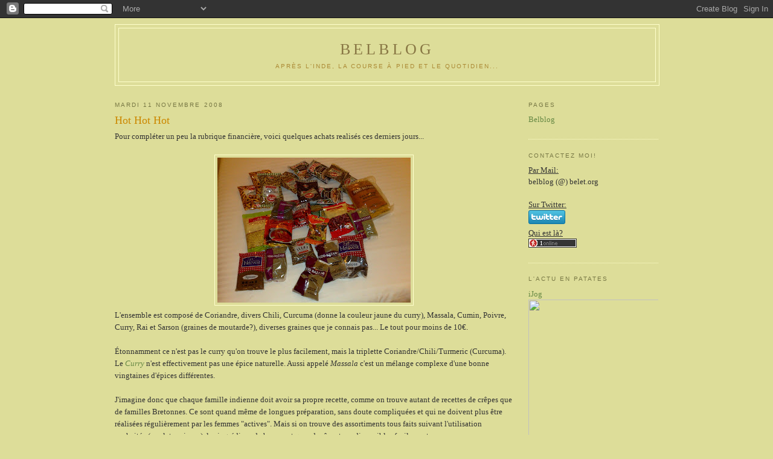

--- FILE ---
content_type: text/html; charset=UTF-8
request_url: http://belblog.belet.org/2008/11/pour-complter-un-peu-la-rubrique.html
body_size: 13656
content:
<!DOCTYPE html>
<html dir='ltr' xmlns='http://www.w3.org/1999/xhtml' xmlns:b='http://www.google.com/2005/gml/b' xmlns:data='http://www.google.com/2005/gml/data' xmlns:expr='http://www.google.com/2005/gml/expr'>
<head>
<link href='https://www.blogger.com/static/v1/widgets/55013136-widget_css_bundle.css' rel='stylesheet' type='text/css'/>
<meta content='text/html; charset=UTF-8' http-equiv='Content-Type'/>
<meta content='blogger' name='generator'/>
<link href='http://belblog.belet.org/favicon.ico' rel='icon' type='image/x-icon'/>
<link href='http://belblog.belet.org/2008/11/pour-complter-un-peu-la-rubrique.html' rel='canonical'/>
<link rel="alternate" type="application/atom+xml" title="BelBlog - Atom" href="http://belblog.belet.org/feeds/posts/default" />
<link rel="alternate" type="application/rss+xml" title="BelBlog - RSS" href="http://belblog.belet.org/feeds/posts/default?alt=rss" />
<link rel="service.post" type="application/atom+xml" title="BelBlog - Atom" href="https://www.blogger.com/feeds/5163608581707215817/posts/default" />

<link rel="alternate" type="application/atom+xml" title="BelBlog - Atom" href="http://belblog.belet.org/feeds/2269660611191438039/comments/default" />
<!--Can't find substitution for tag [blog.ieCssRetrofitLinks]-->
<link href='https://blogger.googleusercontent.com/img/b/R29vZ2xl/AVvXsEjcPSJyv6vy5dDQapxxnLCwWDpAdyWB8f9adbGYsTAWL1lbLMqZxlcHN4sQaN-6ibXXoAc9szKvIlXHDy-ZlJAn9DGwxhdHZN3a-5rCLLQWErr-DHa84JN_Ior8toJBUd2FzY-h-z73vdM/s320/12112008199.jpg' rel='image_src'/>
<meta content='http://belblog.belet.org/2008/11/pour-complter-un-peu-la-rubrique.html' property='og:url'/>
<meta content='Hot Hot Hot' property='og:title'/>
<meta content='Pour compléter un peu la rubrique financière, voici quelques achats realisés ces derniers jours...  L&#39;ensemble est composé de Coriandre, div...' property='og:description'/>
<meta content='https://blogger.googleusercontent.com/img/b/R29vZ2xl/AVvXsEjcPSJyv6vy5dDQapxxnLCwWDpAdyWB8f9adbGYsTAWL1lbLMqZxlcHN4sQaN-6ibXXoAc9szKvIlXHDy-ZlJAn9DGwxhdHZN3a-5rCLLQWErr-DHa84JN_Ior8toJBUd2FzY-h-z73vdM/w1200-h630-p-k-no-nu/12112008199.jpg' property='og:image'/>
<title>BelBlog: Hot Hot Hot</title>
<style id='page-skin-1' type='text/css'><!--
/*
-----------------------------------------------
Blogger Template Style
Name:     Minima Ochre
Designer: Douglas Bowman
URL:      www.stopdesign.com
Date:     26 Feb 2004
Updated by: Blogger Team
----------------------------------------------- */
/* Variable definitions
====================
<Variable name="bgcolor" description="Page Background Color"
type="color" default="#dd9">
<Variable name="textcolor" description="Text Color"
type="color" default="#333">
<Variable name="linkcolor" description="Link Color"
type="color" default="#684">
<Variable name="pagetitlecolor" description="Blog Title Color"
type="color" default="#874">
<Variable name="descriptioncolor" description="Blog Description Color"
type="color" default="#a83">
<Variable name="titlecolor" description="Post Title Color"
type="color" default="#c80">
<Variable name="bordercolor" description="Border Color"
type="color" default="#ffc">
<Variable name="sidebarcolor" description="Sidebar Title Color"
type="color" default="#774">
<Variable name="sidebartextcolor" description="Sidebar Text Color"
type="color" default="#333">
<Variable name="visitedlinkcolor" description="Visited Link Color"
type="color" default="#996">
<Variable name="bodyfont" description="Text Font"
type="font" default="normal normal 100% Georgia, Serif">
<Variable name="headerfont" description="Sidebar Title Font"
type="font"
default="normal normal 78% 'Trebuchet MS',Trebuchet,Arial,Verdana,Sans-serif">
<Variable name="pagetitlefont" description="Blog Title Font"
type="font"
default="normal normal 200% Georgia, Serif">
<Variable name="descriptionfont" description="Blog Description Font"
type="font"
default="normal normal 78% 'Trebuchet MS', Trebuchet, Arial, Verdana, Sans-serif">
<Variable name="postfooterfont" description="Post Footer Font"
type="font"
default="normal normal 78% 'Trebuchet MS', Trebuchet, Arial, Verdana, Sans-serif">
<Variable name="startSide" description="Start side in blog language"
type="automatic" default="left">
<Variable name="endSide" description="End side in blog language"
type="automatic" default="right">
*/
/* Use this with templates/template-twocol.html */
body {
background:#dddd99;
margin:0;
color:#333333;
font:x-small Georgia Serif;
font-size/* */:/**/small;
font-size: /**/small;
text-align: center;
}
a:link {
color:#668844;
text-decoration:none;
}
a:visited {
color:#999966;
text-decoration:none;
}
a:hover {
color:#cc8800;
text-decoration:underline;
}
a img {
border-width:0;
}
/* Header
-----------------------------------------------
*/
#header-wrapper {
width:900px;
margin:0 auto 10px;
border:1px solid #ffffcc;
}
#header-inner {
background-position: center;
margin-left: auto;
margin-right: auto;
}
#header {
margin: 5px;
border: 1px solid #ffffcc;
text-align: center;
color:#887744;
}
#header h1 {
margin:5px 5px 0;
padding:15px 20px .25em;
line-height:1.2em;
text-transform:uppercase;
letter-spacing:.2em;
font: normal normal 200% Georgia, Serif;
}
#header a {
color:#887744;
text-decoration:none;
}
#header a:hover {
color:#887744;
}
#header .description {
margin:0 5px 5px;
padding:0 20px 15px;
max-width:900px;
text-transform:uppercase;
letter-spacing:.2em;
line-height: 1.4em;
font: normal normal 78% 'Trebuchet MS', Trebuchet, Arial, Verdana, Sans-serif;
color: #aa8833;
}
#header img {
margin-left: auto;
margin-right: auto;
}
/* Outer-Wrapper
----------------------------------------------- */
#outer-wrapper {
width: 900px;
margin:0 auto;
padding:10px;
text-align:left;
font: normal normal 100% Georgia, Serif;
}
#main-wrapper {
width: 660px;
float: left;
word-wrap: break-word; /* fix for long text breaking sidebar float in IE */
overflow: hidden;     /* fix for long non-text content breaking IE sidebar float */
}
#sidebar-wrapper {
width: 215px;
float: right;
word-wrap: break-word; /* fix for long text breaking sidebar float in IE */
overflow: hidden;     /* fix for long non-text content breaking IE sidebar float */
}
/* Headings
----------------------------------------------- */
h2 {
margin:1.5em 0 .75em;
font:normal normal 78% 'Trebuchet MS',Trebuchet,Arial,Verdana,Sans-serif;
line-height: 1.4em;
text-transform:uppercase;
letter-spacing:.2em;
color:#777744;
}
/* Posts
-----------------------------------------------
*/
h2.date-header {
margin:1.5em 0 .5em;
}
.post {
margin:.5em 0 1.5em;
border-bottom:1px dotted #ffffcc;
padding-bottom:1.5em;
}
.post h3 {
margin:.25em 0 0;
padding:0 0 4px;
font-size:140%;
font-weight:normal;
line-height:1.4em;
color:#cc8800;
}
.post h3 a, .post h3 a:visited, .post h3 strong {
display:block;
text-decoration:none;
color:#cc8800;
font-weight:normal;
}
.post h3 strong, .post h3 a:hover {
color:#333333;
}
.post-body {
margin:0 0 .75em;
line-height:1.6em;
}
.post-body blockquote {
line-height:1.3em;
}
.post-footer {
margin: .75em 0;
color:#777744;
text-transform:uppercase;
letter-spacing:.1em;
font: normal normal 78% 'Trebuchet MS', Trebuchet, Arial, Verdana, Sans-serif;
line-height: 1.4em;
}
.comment-link {
margin-left:.6em;
}
.post img {
padding:4px;
border:1px solid #ffffcc;
}
.post blockquote {
margin:1em 20px;
}
.post blockquote p {
margin:.75em 0;
}
/* Comments
----------------------------------------------- */
#comments h4 {
margin:1em 0;
font-weight: bold;
line-height: 1.4em;
text-transform:uppercase;
letter-spacing:.2em;
color: #777744;
}
#comments-block {
margin:1em 0 1.5em;
line-height:1.6em;
}
#comments-block .comment-author {
margin:.5em 0;
}
#comments-block .comment-body {
margin:.25em 0 0;
}
#comments-block .comment-footer {
margin:-.25em 0 2em;
line-height: 1.4em;
text-transform:uppercase;
letter-spacing:.1em;
}
#comments-block .comment-body p {
margin:0 0 .75em;
}
.deleted-comment {
font-style:italic;
color:gray;
}
.feed-links {
clear: both;
line-height: 2.5em;
}
#blog-pager-newer-link {
float: left;
}
#blog-pager-older-link {
float: right;
}
#blog-pager {
text-align: center;
}
/* Sidebar Content
----------------------------------------------- */
.sidebar {
color: #333333;
line-height: 1.5em;
}
.sidebar ul {
list-style:none;
margin:0 0 0;
padding:0 0 0;
}
.sidebar li {
margin:0;
padding-top:0;
padding-right:0;
padding-bottom:.25em;
padding-left:15px;
text-indent:-15px;
line-height:1.5em;
}
.sidebar .widget, .main .widget {
border-bottom:1px dotted #ffffcc;
margin:0 0 1.5em;
padding:0 0 1.5em;
}
.main .Blog {
border-bottom-width: 0;
}
/* Profile
----------------------------------------------- */
.profile-img {
float: left;
margin-top: 0;
margin-right: 5px;
margin-bottom: 5px;
margin-left: 0;
padding: 4px;
border: 1px solid #ffffcc;
}
.profile-data {
margin:0;
text-transform:uppercase;
letter-spacing:.1em;
font: normal normal 78% 'Trebuchet MS', Trebuchet, Arial, Verdana, Sans-serif;
color: #777744;
font-weight: bold;
line-height: 1.6em;
}
.profile-datablock {
margin:.5em 0 .5em;
}
.profile-textblock {
margin: 0.5em 0;
line-height: 1.6em;
}
.profile-link {
font: normal normal 78% 'Trebuchet MS', Trebuchet, Arial, Verdana, Sans-serif;
text-transform: uppercase;
letter-spacing: .1em;
}
/* Footer
----------------------------------------------- */
#footer {
width:900px;
clear:both;
margin:0 auto;
padding-top:15px;
line-height: 1.6em;
text-transform:uppercase;
letter-spacing:.1em;
text-align: center;
}

--></style>
<style type='text/css'>


span.fullpost {display:inline;}


.cl_suite a:link
{color: #FFFFFF; text-align:right;text-decoration: none;font-weight: bold;}

.cl_suite a:visited
{color: $visitedlinkcolor;text-align:right; text-decoration: none;font-weight: bold;}

.cl_suite a:hover
{color: #titlecolor;text-align:right; background; #ffff00;font-weight: bold;}

.cl_suite a:active
{color: #ff0000;text-align:right;font-weight: bold;}

.cl_suite a:focus
{color: #ff0000;text-align:right;font-weight: bold;}

</style>
<link href='https://www.blogger.com/dyn-css/authorization.css?targetBlogID=5163608581707215817&amp;zx=e5db6886-ef29-4f6c-a177-313d3e15d244' media='none' onload='if(media!=&#39;all&#39;)media=&#39;all&#39;' rel='stylesheet'/><noscript><link href='https://www.blogger.com/dyn-css/authorization.css?targetBlogID=5163608581707215817&amp;zx=e5db6886-ef29-4f6c-a177-313d3e15d244' rel='stylesheet'/></noscript>
<meta name='google-adsense-platform-account' content='ca-host-pub-1556223355139109'/>
<meta name='google-adsense-platform-domain' content='blogspot.com'/>

</head>
<body>
<div class='navbar section' id='navbar'><div class='widget Navbar' data-version='1' id='Navbar1'><script type="text/javascript">
    function setAttributeOnload(object, attribute, val) {
      if(window.addEventListener) {
        window.addEventListener('load',
          function(){ object[attribute] = val; }, false);
      } else {
        window.attachEvent('onload', function(){ object[attribute] = val; });
      }
    }
  </script>
<div id="navbar-iframe-container"></div>
<script type="text/javascript" src="https://apis.google.com/js/platform.js"></script>
<script type="text/javascript">
      gapi.load("gapi.iframes:gapi.iframes.style.bubble", function() {
        if (gapi.iframes && gapi.iframes.getContext) {
          gapi.iframes.getContext().openChild({
              url: 'https://www.blogger.com/navbar/5163608581707215817?po\x3d2269660611191438039\x26origin\x3dhttp://belblog.belet.org',
              where: document.getElementById("navbar-iframe-container"),
              id: "navbar-iframe"
          });
        }
      });
    </script><script type="text/javascript">
(function() {
var script = document.createElement('script');
script.type = 'text/javascript';
script.src = '//pagead2.googlesyndication.com/pagead/js/google_top_exp.js';
var head = document.getElementsByTagName('head')[0];
if (head) {
head.appendChild(script);
}})();
</script>
</div></div>
<div id='outer-wrapper'><div id='wrap2'>
<!-- skip links for text browsers -->
<span id='skiplinks' style='display:none;'>
<a href='#main'>skip to main </a> |
      <a href='#sidebar'>skip to sidebar</a>
</span>
<div id='header-wrapper'>
<div class='header section' id='header'><div class='widget Header' data-version='1' id='Header1'>
<div id='header-inner'>
<div class='titlewrapper'>
<h1 class='title'>
<a href='http://belblog.belet.org/'>
BelBlog
</a>
</h1>
</div>
<div class='descriptionwrapper'>
<p class='description'><span>Après l'Inde, la course à pied et le quotidien...</span></p>
</div>
</div>
</div></div>
</div>
<div id='content-wrapper'>
<div id='crosscol-wrapper' style='text-align:center'>
<div class='crosscol no-items section' id='crosscol'></div>
</div>
<div id='main-wrapper'>
<div class='main section' id='main'><div class='widget Blog' data-version='1' id='Blog1'>
<div class='blog-posts hfeed'>

          <div class="date-outer">
        
<h2 class='date-header'><span>mardi 11 novembre 2008</span></h2>

          <div class="date-posts">
        
<div class='post-outer'>
<div class='post hentry'>
<a name='2269660611191438039'></a>
<h3 class='post-title entry-title'>
<a href='http://belblog.belet.org/2008/11/pour-complter-un-peu-la-rubrique.html'>Hot Hot Hot</a>
</h3>
<div class='post-header-line-1'></div>
<div class='post-body entry-content'>
<div class="separator" style="clear: both; text-align: center;"></div>Pour compléter un peu la rubrique financière, voici quelques achats realisés ces derniers jours...<br /><br /><div style="text-align: center;"><a href="https://blogger.googleusercontent.com/img/b/R29vZ2xl/AVvXsEjcPSJyv6vy5dDQapxxnLCwWDpAdyWB8f9adbGYsTAWL1lbLMqZxlcHN4sQaN-6ibXXoAc9szKvIlXHDy-ZlJAn9DGwxhdHZN3a-5rCLLQWErr-DHa84JN_Ior8toJBUd2FzY-h-z73vdM/s1600-h/12112008199.jpg" imageanchor="1" style="margin-left: 1em; margin-right: 1em;"><img border="0" src="https://blogger.googleusercontent.com/img/b/R29vZ2xl/AVvXsEjcPSJyv6vy5dDQapxxnLCwWDpAdyWB8f9adbGYsTAWL1lbLMqZxlcHN4sQaN-6ibXXoAc9szKvIlXHDy-ZlJAn9DGwxhdHZN3a-5rCLLQWErr-DHa84JN_Ior8toJBUd2FzY-h-z73vdM/s320/12112008199.jpg" /></a> </div><div style="text-align: center;"></div><div style="text-align: left;">L'ensemble est composé de Coriandre, divers Chili, Curcuma (donne la couleur jaune du curry), Massala, Cumin, Poivre, Curry, Rai et Sarson (graines de moutarde?), diverses graines que je connais pas... Le tout pour moins de 10&#8364;.<br /><br /></div><div style="text-align: left;"></div><div style="text-align: left;">Étonnamment ce n'est pas le curry qu'on trouve le plus facilement, mais la triplette Coriandre/Chili/Turmeric (Curcuma). Le <i><a href="http://fr.wikipedia.org/wiki/Curry">Curry</a></i> n'est effectivement pas une épice naturelle. Aussi appelé <i>Massala</i> c'est un mélange complexe d'une bonne vingtaines d'épices différentes.<br /><br /></div><div style="text-align: left;"></div><div style="text-align: left;">J'imagine donc que chaque famille indienne doit avoir sa propre recette, comme on trouve autant de recettes de crêpes que de familles Bretonnes. Ce sont quand même de longues préparation, sans doute compliquées et qui ne doivent plus être réalisées régulièrement par les femmes "actives".  Mais si on trouve des assortiments tous faits suivant l'utilisation souhaitée (poulet, poisson), les ingrédiens de base sont quand même tous disponibles facilement.<br /><br /></div><div style="text-align: left;"></div><div style="text-align: left;">Allez demain je vais en chercher d'autre, dont notamment le "poivre du Kerala" dont on m'a dit énormément de bien et que je n'ai pas encore trouvé. </div>
<div style='clear: both;'></div>
</div>
<div class='post-footer'>
<div class='post-footer-line post-footer-line-1'><span class='post-timestamp'>
Heure
<a class='timestamp-link' href='http://belblog.belet.org/2008/11/pour-complter-un-peu-la-rubrique.html' rel='bookmark' title='permanent link'><abbr class='published' title='2008-11-11T22:18:00+01:00'>22:18</abbr></a>
</span>
<span class='post-comment-link'>
</span>
<span class='post-icons'>
<span class='item-control blog-admin pid-1339497926'>
<a href='https://www.blogger.com/post-edit.g?blogID=5163608581707215817&postID=2269660611191438039&from=pencil' title='Modifier l&#39;article'>
<img alt='' class='icon-action' height='18' src='https://resources.blogblog.com/img/icon18_edit_allbkg.gif' width='18'/>
</a>
</span>
</span>
</div>
<div class='post-footer-line post-footer-line-2'><span class='post-labels'>
Libellés :
<a href='http://belblog.belet.org/search/label/Inde' rel='tag'>Inde</a>,
<a href='http://belblog.belet.org/search/label/Nourriture' rel='tag'>Nourriture</a>
</span>
</div>
<div class='post-footer-line post-footer-line-3'></div>
</div>
</div>
<div class='comments' id='comments'>
<a name='comments'></a>
<h4>Aucun commentaire:</h4>
<div id='Blog1_comments-block-wrapper'>
<dl class='avatar-comment-indent' id='comments-block'>
</dl>
</div>
<p class='comment-footer'>
<div class='comment-form'>
<a name='comment-form'></a>
<h4 id='comment-post-message'>Enregistrer un commentaire</h4>
<p>Vous avez bien un avis sur la question? Laissez un commentaire :)</p>
<a href='https://www.blogger.com/comment/frame/5163608581707215817?po=2269660611191438039&hl=fr&saa=85391&origin=http://belblog.belet.org' id='comment-editor-src'></a>
<iframe allowtransparency='true' class='blogger-iframe-colorize blogger-comment-from-post' frameborder='0' height='410px' id='comment-editor' name='comment-editor' src='' width='100%'></iframe>
<script src='https://www.blogger.com/static/v1/jsbin/1345082660-comment_from_post_iframe.js' type='text/javascript'></script>
<script type='text/javascript'>
      BLOG_CMT_createIframe('https://www.blogger.com/rpc_relay.html');
    </script>
</div>
</p>
</div>
</div>

        </div></div>
      
</div>
<div class='blog-pager' id='blog-pager'>
<span id='blog-pager-newer-link'>
<a class='blog-pager-newer-link' href='http://belblog.belet.org/2008/11/partir.html' id='Blog1_blog-pager-newer-link' title='Article plus récent'>Article plus récent</a>
</span>
<span id='blog-pager-older-link'>
<a class='blog-pager-older-link' href='http://belblog.belet.org/2008/11/pour-5-rouppies-tas-plus-rien.html' id='Blog1_blog-pager-older-link' title='Article plus ancien'>Article plus ancien</a>
</span>
<a class='home-link' href='http://belblog.belet.org/'>Accueil</a>
</div>
<div class='clear'></div>
<div class='post-feeds'>
<div class='feed-links'>
Inscription à :
<a class='feed-link' href='http://belblog.belet.org/feeds/2269660611191438039/comments/default' target='_blank' type='application/atom+xml'>Publier les commentaires (Atom)</a>
</div>
</div>
</div></div>
</div>
<div id='sidebar-wrapper'>
<div class='sidebar section' id='sidebar'><div class='widget PageList' data-version='1' id='PageList1'>
<h2>Pages</h2>
<div class='widget-content'>
<ul>
<li>
<a href='http://belblog.belet.org/'>Belblog</a>
</li>
</ul>
<div class='clear'></div>
</div>
</div><div class='widget HTML' data-version='1' id='HTML1'>
<h2 class='title'>Contactez Moi!</h2>
<div class='widget-content'>
<u>Par Mail:</u>
<br />
belblog (@) belet.org
<br />
<br />
<u>Sur Twitter:</u>
<br />
<a href="http://www.twitter.com/BelBlog"><img src="http://twitter-badges.s3.amazonaws.com/twitter-a.png" alt="Follow BelBlog on Twitter" /></a>
<br />
<u>Qui est là?</u>
<br />
<script src="http://widgets.amung.us/small.js" type="text/javascript"></script><script type="text/javascript">WAU_small('c50kxh6h4x64')</script>
</div>
<div class='clear'></div>
</div><div class='widget HTML' data-version='1' id='HTML4'>
<h2 class='title'>L'actu en patates</h2>
<div class='widget-content'>
<a href="http://vidberg.blog.lemonde.fr/">iJog</a>
<div style="clear: both; text-align: center;" class="separator">
<a href="http://vidberg.blog.lemonde.fr/"><img width="220" src="http://vidberg.blog.lemonde.fr/files/2013/10/jogging1.gif" height="280" align="center" /></a></div>
<div style="text-align: center;">
<span style="font-size: x-small;"><span style="color: white;"></span></span></div>
</div>
<div class='clear'></div>
</div><div class='widget Label' data-version='1' id='Label1'>
<h2>Libellés</h2>
<div class='widget-content list-label-widget-content'>
<ul>
<li>
<a dir='ltr' href='http://belblog.belet.org/search/label/CAP'>CAP</a>
<span dir='ltr'>(228)</span>
</li>
<li>
<a dir='ltr' href='http://belblog.belet.org/search/label/Course'>Course</a>
<span dir='ltr'>(65)</span>
</li>
<li>
<a dir='ltr' href='http://belblog.belet.org/search/label/Inde'>Inde</a>
<span dir='ltr'>(70)</span>
</li>
<li>
<a dir='ltr' href='http://belblog.belet.org/search/label/Matos'>Matos</a>
<span dir='ltr'>(5)</span>
</li>
<li>
<a dir='ltr' href='http://belblog.belet.org/search/label/Velo'>Velo</a>
<span dir='ltr'>(20)</span>
</li>
</ul>
<div class='clear'></div>
</div>
</div><div class='widget BlogList' data-version='1' id='BlogList2'>
<h2 class='title'>Blogs des Potes</h2>
<div class='widget-content'>
<div class='blog-list-container' id='BlogList2_container'>
<ul id='BlogList2_blogs'>
<li style='display: block;'>
<div class='blog-icon'>
<img data-lateloadsrc='https://lh3.googleusercontent.com/blogger_img_proxy/AEn0k_tWibJcvvfej-RQFWIBR8qB-u5lbZZkSeg8nD2wVeKJID41PDHBBbgmunxNcDsMRkb6-AopvJdytWWMT1YGeDvQmBxvIQ=s16-w16-h16' height='16' width='16'/>
</div>
<div class='blog-content'>
<div class='blog-title'>
<a href='https://standblog.org/blog/' target='_blank'>
Standblog</a>
</div>
<div class='item-content'>
<span class='item-title'>
<a href='https://standblog.org/blog/post/2025/12/01/IA-generative-et-cybersecurite' target='_blank'>
IA générative et cybersécurité
</a>
</span>
<div class='item-time'>
Il y a 6&#160;jours
</div>
</div>
</div>
<div style='clear: both;'></div>
</li>
<li style='display: block;'>
<div class='blog-icon'>
<img data-lateloadsrc='https://lh3.googleusercontent.com/blogger_img_proxy/AEn0k_uf72SjdNmvHbzZyxjdFHNkw9thNCPyXAcnR7ggQZOyew-5ShCXpJRvOYDnsToK-HOGQGYcLE5r11ZmKFgFnFizDA0q-pqvSOIPDBI=s16-w16-h16' height='16' width='16'/>
</div>
<div class='blog-content'>
<div class='blog-title'>
<a href='https://wsbk-fr.blogspot.com/' target='_blank'>
WORLD SUPERBIKE FAN PAGE</a>
</div>
<div class='item-content'>
<span class='item-title'>
<a href='https://wsbk-fr.blogspot.com/2019/08/ojx-download-still-life-painting.html' target='_blank'>
[OJX] Download Still Life Painting Atelier: An Introduction to Oil Painting 
English PDF
</a>
</span>
<div class='item-time'>
Il y a 6&#160;ans
</div>
</div>
</div>
<div style='clear: both;'></div>
</li>
<li style='display: block;'>
<div class='blog-icon'>
<img data-lateloadsrc='https://lh3.googleusercontent.com/blogger_img_proxy/AEn0k_ucGf9zzR510IusyYHlm7LdLiWmjxetSnnvmAwhN9elA9BwZe50TMIphtP_RcsplE6HOqlf7nVLZP2g7IUUy7pIJ0kv9K-rGrxDQHto3x--uA=s16-w16-h16' height='16' width='16'/>
</div>
<div class='blog-content'>
<div class='blog-title'>
<a href='http://tourrdefrance.blogspot.com/' target='_blank'>
TouRR de France</a>
</div>
<div class='item-content'>
<span class='item-title'>
<a href='http://tourrdefrance.blogspot.com/2013/09/5-ans-apres-une-bande-dessinee.html' target='_blank'>
5 ans après, une bande dessinée
</a>
</span>
<div class='item-time'>
Il y a 12&#160;ans
</div>
</div>
</div>
<div style='clear: both;'></div>
</li>
<li style='display: block;'>
<div class='blog-icon'>
<img data-lateloadsrc='https://lh3.googleusercontent.com/blogger_img_proxy/AEn0k_snKwn_GNzH9WFk6g79CGA2UIWa8br5Sggl4O-R2FmXKq3_0-tpeLFKpBSjApGVRDzkGrVKR4K-3tsuVfRn003OAOBhZTAEv1LRDVFYXoY=s16-w16-h16' height='16' width='16'/>
</div>
<div class='blog-content'>
<div class='blog-title'>
<a href='http://manu.pintor.free.fr/fotoblog/?cat=1' target='_blank'>
Manu Photo</a>
</div>
<div class='item-content'>
<span class='item-title'>
<a href='http://manu.pintor.free.fr/fotoblog/?cat=1&date_ajout=17-03-2013' target='_blank'>
dimanche 17 mars 2013 à 13:58:10
</a>
</span>
<div class='item-time'>
Il y a 12&#160;ans
</div>
</div>
</div>
<div style='clear: both;'></div>
</li>
<li style='display: block;'>
<div class='blog-icon'>
<img data-lateloadsrc='https://lh3.googleusercontent.com/blogger_img_proxy/AEn0k_uFpleGoe3Kk1iw_O4dP10NKIGzE-_4dr7Rom9qb1YU0TRKBWDbKslGk4DsOEqs16nz8YifqdVuvISBL3V09ysH8IvqNs6_Gmv7=s16-w16-h16' height='16' width='16'/>
</div>
<div class='blog-content'>
<div class='blog-title'>
<a href='http://paulopinpon.free.fr/index.php' target='_blank'>
pMp : le petit Monde de paulo</a>
</div>
<div class='item-content'>
<span class='item-title'>
<a href='http://paulopinpon.free.fr/index.php?2013/01/04/408-rendez-vous' target='_blank'>
Rendez-vous
</a>
</span>
<div class='item-time'>
Il y a 12&#160;ans
</div>
</div>
</div>
<div style='clear: both;'></div>
</li>
<li style='display: block;'>
<div class='blog-icon'>
<img data-lateloadsrc='https://lh3.googleusercontent.com/blogger_img_proxy/AEn0k_tIpSUa9Ng3oDdxRA3irMR_g0LL_0lyBXqL3urv9wnvtSQ0t2lm0CQc2C2XlT9PTbHZMmXw9vu1uCYZ19_Rd2sCfhHLmBNnqv4jcE69X0Q=s16-w16-h16' height='16' width='16'/>
</div>
<div class='blog-content'>
<div class='blog-title'>
<a href='http://pasleschips.blogspot.com/' target='_blank'>
ElleAimePasLesChips</a>
</div>
<div class='item-content'>
<span class='item-title'>
<a href='http://pasleschips.blogspot.com/2012/09/trail-du-tetras-lyre-grosse-fatigue.html' target='_blank'>
Trail du Tétras Lyre : grosse fatigue
</a>
</span>
<div class='item-time'>
Il y a 13&#160;ans
</div>
</div>
</div>
<div style='clear: both;'></div>
</li>
<li style='display: block;'>
<div class='blog-icon'>
<img data-lateloadsrc='https://lh3.googleusercontent.com/blogger_img_proxy/AEn0k_veSRswolt_obRRLO50O1ecTaZ4KJeKcej2hnyMX83Y6hdMiYb50MTGksYEx_dp-zuJxX8qzyALx14xu3m9ZTX8iF0UvSlZ-I8ZNhY=s16-w16-h16' height='16' width='16'/>
</div>
<div class='blog-content'>
<div class='blog-title'>
<a href='http://www.librelatitude.com/rss/rss.xml' target='_blank'>
Libre Latitude : Photos</a>
</div>
<div class='item-content'>
<span class='item-title'>
<!--Can't find substitution for tag [item.itemTitle]-->
</span>
<div class='item-time'>
<!--Can't find substitution for tag [item.timePeriodSinceLastUpdate]-->
</div>
</div>
</div>
<div style='clear: both;'></div>
</li>
</ul>
<div class='clear'></div>
</div>
</div>
</div><div class='widget BlogList' data-version='1' id='BlogList3'>
<h2 class='title'>Blogs de Traileurs</h2>
<div class='widget-content'>
<div class='blog-list-container' id='BlogList3_container'>
<ul id='BlogList3_blogs'>
<li style='display: block;'>
<div class='blog-icon'>
</div>
<div class='blog-content'>
<div class='blog-title'>
<a href='https://3d-trail.over-blog.com/' target='_blank'>
3D Trail</a>
</div>
<div class='item-content'>
<span class='item-title'>
<a href='https://3d-trail.over-blog.com/2021/03/liike.html' target='_blank'>
Liike
</a>
</span>
<div class='item-time'>
Il y a 4&#160;ans
</div>
</div>
</div>
<div style='clear: both;'></div>
</li>
<li style='display: block;'>
<div class='blog-icon'>
</div>
<div class='blog-content'>
<div class='blog-title'>
<a href='https://breloune.over-blog.com/' target='_blank'>
blog de Rémy MARCEL</a>
</div>
<div class='item-content'>
<span class='item-title'>
<a href='https://breloune.over-blog.com/2020/10/-5.html' target='_blank'>
시작하는 분들에게 참고가 될수 있는 남자 쇼핑몰 추천합니다
</a>
</span>
<div class='item-time'>
Il y a 5&#160;ans
</div>
</div>
</div>
<div style='clear: both;'></div>
</li>
<li style='display: block;'>
<div class='blog-icon'>
</div>
<div class='blog-content'>
<div class='blog-title'>
<a href='http://www.trailandrun.com/fr/?feed=rss2&author=5' target='_blank'>
Trail and Running Attitude</a>
</div>
<div class='item-content'>
<span class='item-title'>
<!--Can't find substitution for tag [item.itemTitle]-->
</span>
<div class='item-time'>
<!--Can't find substitution for tag [item.timePeriodSinceLastUpdate]-->
</div>
</div>
</div>
<div style='clear: both;'></div>
</li>
<li style='display: block;'>
<div class='blog-icon'>
</div>
<div class='blog-content'>
<div class='blog-title'>
<a href='http://trailetcacahuetes.blogspot.com/' target='_blank'>
Trail et Cacahuètes</a>
</div>
<div class='item-content'>
<span class='item-title'>
<a href='http://trailetcacahuetes.blogspot.com/2015/07/ultra-di-corsica-la-trace.html' target='_blank'>
Ultra di Corsica : la trace
</a>
</span>
<div class='item-time'>
Il y a 10&#160;ans
</div>
</div>
</div>
<div style='clear: both;'></div>
</li>
<li style='display: block;'>
<div class='blog-icon'>
</div>
<div class='blog-content'>
<div class='blog-title'>
<a href='https://cavillemoirieu.over-blog.com/' target='_blank'>
Villemoirieu</a>
</div>
<div class='item-content'>
<span class='item-title'>
<a href='https://cavillemoirieu.over-blog.com/2021/11/un-nouveau-site-pour-le-cav.html' target='_blank'>
Un nouveau site pour le CAV
</a>
</span>
<div class='item-time'>
Il y a 4&#160;ans
</div>
</div>
</div>
<div style='clear: both;'></div>
</li>
</ul>
<div class='clear'></div>
</div>
</div>
</div><div class='widget LinkList' data-version='1' id='LinkList1'>
<h2>Sites de CAP</h2>
<div class='widget-content'>
<ul>
<li><a href='http://www.ale-athletisme.com/portail/'>ALE Echirolles</a></li>
<li><a href='http://www.conseils-courseapied.com/'>Conseils Course à Pied</a></li>
<li><a href='http://www.enduranceshop.com/page.php?pid=87'>Endurance Shop - Grenoble</a></li>
<li><a href='http://www.kikourou.net/'>Kikourou</a></li>
</ul>
<div class='clear'></div>
</div>
</div><div class='widget BlogArchive' data-version='1' id='BlogArchive1'>
<h2>Archive du BelBlog</h2>
<div class='widget-content'>
<div id='ArchiveList'>
<div id='BlogArchive1_ArchiveList'>
<ul class='hierarchy'>
<li class='archivedate collapsed'>
<a class='toggle' href='//belblog.belet.org/2008/11/pour-complter-un-peu-la-rubrique.html?widgetType=BlogArchive&widgetId=BlogArchive1&action=toggle&dir=open&toggle=YEARLY-1388530800000&toggleopen=MONTHLY-1225494000000'>
<span class='zippy'>

              &#9658;
            
</span>
</a>
<a class='post-count-link' href='http://belblog.belet.org/2014/'>
2014
</a>
<span class='post-count' dir='ltr'>(1)</span>
<ul class='hierarchy'>
<li class='archivedate collapsed'>
<a class='toggle' href='//belblog.belet.org/2008/11/pour-complter-un-peu-la-rubrique.html?widgetType=BlogArchive&widgetId=BlogArchive1&action=toggle&dir=open&toggle=MONTHLY-1391209200000&toggleopen=MONTHLY-1225494000000'>
<span class='zippy'>

              &#9658;
            
</span>
</a>
<a class='post-count-link' href='http://belblog.belet.org/2014/02/'>
février
</a>
<span class='post-count' dir='ltr'>(1)</span>
</li>
</ul>
</li>
</ul>
<ul class='hierarchy'>
<li class='archivedate collapsed'>
<a class='toggle' href='//belblog.belet.org/2008/11/pour-complter-un-peu-la-rubrique.html?widgetType=BlogArchive&widgetId=BlogArchive1&action=toggle&dir=open&toggle=YEARLY-1325372400000&toggleopen=MONTHLY-1225494000000'>
<span class='zippy'>

              &#9658;
            
</span>
</a>
<a class='post-count-link' href='http://belblog.belet.org/2012/'>
2012
</a>
<span class='post-count' dir='ltr'>(6)</span>
<ul class='hierarchy'>
<li class='archivedate collapsed'>
<a class='toggle' href='//belblog.belet.org/2008/11/pour-complter-un-peu-la-rubrique.html?widgetType=BlogArchive&widgetId=BlogArchive1&action=toggle&dir=open&toggle=MONTHLY-1354316400000&toggleopen=MONTHLY-1225494000000'>
<span class='zippy'>

              &#9658;
            
</span>
</a>
<a class='post-count-link' href='http://belblog.belet.org/2012/12/'>
décembre
</a>
<span class='post-count' dir='ltr'>(1)</span>
</li>
</ul>
<ul class='hierarchy'>
<li class='archivedate collapsed'>
<a class='toggle' href='//belblog.belet.org/2008/11/pour-complter-un-peu-la-rubrique.html?widgetType=BlogArchive&widgetId=BlogArchive1&action=toggle&dir=open&toggle=MONTHLY-1338501600000&toggleopen=MONTHLY-1225494000000'>
<span class='zippy'>

              &#9658;
            
</span>
</a>
<a class='post-count-link' href='http://belblog.belet.org/2012/06/'>
juin
</a>
<span class='post-count' dir='ltr'>(2)</span>
</li>
</ul>
<ul class='hierarchy'>
<li class='archivedate collapsed'>
<a class='toggle' href='//belblog.belet.org/2008/11/pour-complter-un-peu-la-rubrique.html?widgetType=BlogArchive&widgetId=BlogArchive1&action=toggle&dir=open&toggle=MONTHLY-1330556400000&toggleopen=MONTHLY-1225494000000'>
<span class='zippy'>

              &#9658;
            
</span>
</a>
<a class='post-count-link' href='http://belblog.belet.org/2012/03/'>
mars
</a>
<span class='post-count' dir='ltr'>(3)</span>
</li>
</ul>
</li>
</ul>
<ul class='hierarchy'>
<li class='archivedate collapsed'>
<a class='toggle' href='//belblog.belet.org/2008/11/pour-complter-un-peu-la-rubrique.html?widgetType=BlogArchive&widgetId=BlogArchive1&action=toggle&dir=open&toggle=YEARLY-1293836400000&toggleopen=MONTHLY-1225494000000'>
<span class='zippy'>

              &#9658;
            
</span>
</a>
<a class='post-count-link' href='http://belblog.belet.org/2011/'>
2011
</a>
<span class='post-count' dir='ltr'>(38)</span>
<ul class='hierarchy'>
<li class='archivedate collapsed'>
<a class='toggle' href='//belblog.belet.org/2008/11/pour-complter-un-peu-la-rubrique.html?widgetType=BlogArchive&widgetId=BlogArchive1&action=toggle&dir=open&toggle=MONTHLY-1322694000000&toggleopen=MONTHLY-1225494000000'>
<span class='zippy'>

              &#9658;
            
</span>
</a>
<a class='post-count-link' href='http://belblog.belet.org/2011/12/'>
décembre
</a>
<span class='post-count' dir='ltr'>(3)</span>
</li>
</ul>
<ul class='hierarchy'>
<li class='archivedate collapsed'>
<a class='toggle' href='//belblog.belet.org/2008/11/pour-complter-un-peu-la-rubrique.html?widgetType=BlogArchive&widgetId=BlogArchive1&action=toggle&dir=open&toggle=MONTHLY-1320102000000&toggleopen=MONTHLY-1225494000000'>
<span class='zippy'>

              &#9658;
            
</span>
</a>
<a class='post-count-link' href='http://belblog.belet.org/2011/11/'>
novembre
</a>
<span class='post-count' dir='ltr'>(1)</span>
</li>
</ul>
<ul class='hierarchy'>
<li class='archivedate collapsed'>
<a class='toggle' href='//belblog.belet.org/2008/11/pour-complter-un-peu-la-rubrique.html?widgetType=BlogArchive&widgetId=BlogArchive1&action=toggle&dir=open&toggle=MONTHLY-1317420000000&toggleopen=MONTHLY-1225494000000'>
<span class='zippy'>

              &#9658;
            
</span>
</a>
<a class='post-count-link' href='http://belblog.belet.org/2011/10/'>
octobre
</a>
<span class='post-count' dir='ltr'>(2)</span>
</li>
</ul>
<ul class='hierarchy'>
<li class='archivedate collapsed'>
<a class='toggle' href='//belblog.belet.org/2008/11/pour-complter-un-peu-la-rubrique.html?widgetType=BlogArchive&widgetId=BlogArchive1&action=toggle&dir=open&toggle=MONTHLY-1314828000000&toggleopen=MONTHLY-1225494000000'>
<span class='zippy'>

              &#9658;
            
</span>
</a>
<a class='post-count-link' href='http://belblog.belet.org/2011/09/'>
septembre
</a>
<span class='post-count' dir='ltr'>(1)</span>
</li>
</ul>
<ul class='hierarchy'>
<li class='archivedate collapsed'>
<a class='toggle' href='//belblog.belet.org/2008/11/pour-complter-un-peu-la-rubrique.html?widgetType=BlogArchive&widgetId=BlogArchive1&action=toggle&dir=open&toggle=MONTHLY-1304200800000&toggleopen=MONTHLY-1225494000000'>
<span class='zippy'>

              &#9658;
            
</span>
</a>
<a class='post-count-link' href='http://belblog.belet.org/2011/05/'>
mai
</a>
<span class='post-count' dir='ltr'>(1)</span>
</li>
</ul>
<ul class='hierarchy'>
<li class='archivedate collapsed'>
<a class='toggle' href='//belblog.belet.org/2008/11/pour-complter-un-peu-la-rubrique.html?widgetType=BlogArchive&widgetId=BlogArchive1&action=toggle&dir=open&toggle=MONTHLY-1301608800000&toggleopen=MONTHLY-1225494000000'>
<span class='zippy'>

              &#9658;
            
</span>
</a>
<a class='post-count-link' href='http://belblog.belet.org/2011/04/'>
avril
</a>
<span class='post-count' dir='ltr'>(5)</span>
</li>
</ul>
<ul class='hierarchy'>
<li class='archivedate collapsed'>
<a class='toggle' href='//belblog.belet.org/2008/11/pour-complter-un-peu-la-rubrique.html?widgetType=BlogArchive&widgetId=BlogArchive1&action=toggle&dir=open&toggle=MONTHLY-1298934000000&toggleopen=MONTHLY-1225494000000'>
<span class='zippy'>

              &#9658;
            
</span>
</a>
<a class='post-count-link' href='http://belblog.belet.org/2011/03/'>
mars
</a>
<span class='post-count' dir='ltr'>(7)</span>
</li>
</ul>
<ul class='hierarchy'>
<li class='archivedate collapsed'>
<a class='toggle' href='//belblog.belet.org/2008/11/pour-complter-un-peu-la-rubrique.html?widgetType=BlogArchive&widgetId=BlogArchive1&action=toggle&dir=open&toggle=MONTHLY-1296514800000&toggleopen=MONTHLY-1225494000000'>
<span class='zippy'>

              &#9658;
            
</span>
</a>
<a class='post-count-link' href='http://belblog.belet.org/2011/02/'>
février
</a>
<span class='post-count' dir='ltr'>(8)</span>
</li>
</ul>
<ul class='hierarchy'>
<li class='archivedate collapsed'>
<a class='toggle' href='//belblog.belet.org/2008/11/pour-complter-un-peu-la-rubrique.html?widgetType=BlogArchive&widgetId=BlogArchive1&action=toggle&dir=open&toggle=MONTHLY-1293836400000&toggleopen=MONTHLY-1225494000000'>
<span class='zippy'>

              &#9658;
            
</span>
</a>
<a class='post-count-link' href='http://belblog.belet.org/2011/01/'>
janvier
</a>
<span class='post-count' dir='ltr'>(10)</span>
</li>
</ul>
</li>
</ul>
<ul class='hierarchy'>
<li class='archivedate collapsed'>
<a class='toggle' href='//belblog.belet.org/2008/11/pour-complter-un-peu-la-rubrique.html?widgetType=BlogArchive&widgetId=BlogArchive1&action=toggle&dir=open&toggle=YEARLY-1262300400000&toggleopen=MONTHLY-1225494000000'>
<span class='zippy'>

              &#9658;
            
</span>
</a>
<a class='post-count-link' href='http://belblog.belet.org/2010/'>
2010
</a>
<span class='post-count' dir='ltr'>(106)</span>
<ul class='hierarchy'>
<li class='archivedate collapsed'>
<a class='toggle' href='//belblog.belet.org/2008/11/pour-complter-un-peu-la-rubrique.html?widgetType=BlogArchive&widgetId=BlogArchive1&action=toggle&dir=open&toggle=MONTHLY-1291158000000&toggleopen=MONTHLY-1225494000000'>
<span class='zippy'>

              &#9658;
            
</span>
</a>
<a class='post-count-link' href='http://belblog.belet.org/2010/12/'>
décembre
</a>
<span class='post-count' dir='ltr'>(1)</span>
</li>
</ul>
<ul class='hierarchy'>
<li class='archivedate collapsed'>
<a class='toggle' href='//belblog.belet.org/2008/11/pour-complter-un-peu-la-rubrique.html?widgetType=BlogArchive&widgetId=BlogArchive1&action=toggle&dir=open&toggle=MONTHLY-1285884000000&toggleopen=MONTHLY-1225494000000'>
<span class='zippy'>

              &#9658;
            
</span>
</a>
<a class='post-count-link' href='http://belblog.belet.org/2010/10/'>
octobre
</a>
<span class='post-count' dir='ltr'>(8)</span>
</li>
</ul>
<ul class='hierarchy'>
<li class='archivedate collapsed'>
<a class='toggle' href='//belblog.belet.org/2008/11/pour-complter-un-peu-la-rubrique.html?widgetType=BlogArchive&widgetId=BlogArchive1&action=toggle&dir=open&toggle=MONTHLY-1283292000000&toggleopen=MONTHLY-1225494000000'>
<span class='zippy'>

              &#9658;
            
</span>
</a>
<a class='post-count-link' href='http://belblog.belet.org/2010/09/'>
septembre
</a>
<span class='post-count' dir='ltr'>(4)</span>
</li>
</ul>
<ul class='hierarchy'>
<li class='archivedate collapsed'>
<a class='toggle' href='//belblog.belet.org/2008/11/pour-complter-un-peu-la-rubrique.html?widgetType=BlogArchive&widgetId=BlogArchive1&action=toggle&dir=open&toggle=MONTHLY-1280613600000&toggleopen=MONTHLY-1225494000000'>
<span class='zippy'>

              &#9658;
            
</span>
</a>
<a class='post-count-link' href='http://belblog.belet.org/2010/08/'>
août
</a>
<span class='post-count' dir='ltr'>(8)</span>
</li>
</ul>
<ul class='hierarchy'>
<li class='archivedate collapsed'>
<a class='toggle' href='//belblog.belet.org/2008/11/pour-complter-un-peu-la-rubrique.html?widgetType=BlogArchive&widgetId=BlogArchive1&action=toggle&dir=open&toggle=MONTHLY-1277935200000&toggleopen=MONTHLY-1225494000000'>
<span class='zippy'>

              &#9658;
            
</span>
</a>
<a class='post-count-link' href='http://belblog.belet.org/2010/07/'>
juillet
</a>
<span class='post-count' dir='ltr'>(7)</span>
</li>
</ul>
<ul class='hierarchy'>
<li class='archivedate collapsed'>
<a class='toggle' href='//belblog.belet.org/2008/11/pour-complter-un-peu-la-rubrique.html?widgetType=BlogArchive&widgetId=BlogArchive1&action=toggle&dir=open&toggle=MONTHLY-1275343200000&toggleopen=MONTHLY-1225494000000'>
<span class='zippy'>

              &#9658;
            
</span>
</a>
<a class='post-count-link' href='http://belblog.belet.org/2010/06/'>
juin
</a>
<span class='post-count' dir='ltr'>(14)</span>
</li>
</ul>
<ul class='hierarchy'>
<li class='archivedate collapsed'>
<a class='toggle' href='//belblog.belet.org/2008/11/pour-complter-un-peu-la-rubrique.html?widgetType=BlogArchive&widgetId=BlogArchive1&action=toggle&dir=open&toggle=MONTHLY-1272664800000&toggleopen=MONTHLY-1225494000000'>
<span class='zippy'>

              &#9658;
            
</span>
</a>
<a class='post-count-link' href='http://belblog.belet.org/2010/05/'>
mai
</a>
<span class='post-count' dir='ltr'>(10)</span>
</li>
</ul>
<ul class='hierarchy'>
<li class='archivedate collapsed'>
<a class='toggle' href='//belblog.belet.org/2008/11/pour-complter-un-peu-la-rubrique.html?widgetType=BlogArchive&widgetId=BlogArchive1&action=toggle&dir=open&toggle=MONTHLY-1270072800000&toggleopen=MONTHLY-1225494000000'>
<span class='zippy'>

              &#9658;
            
</span>
</a>
<a class='post-count-link' href='http://belblog.belet.org/2010/04/'>
avril
</a>
<span class='post-count' dir='ltr'>(10)</span>
</li>
</ul>
<ul class='hierarchy'>
<li class='archivedate collapsed'>
<a class='toggle' href='//belblog.belet.org/2008/11/pour-complter-un-peu-la-rubrique.html?widgetType=BlogArchive&widgetId=BlogArchive1&action=toggle&dir=open&toggle=MONTHLY-1267398000000&toggleopen=MONTHLY-1225494000000'>
<span class='zippy'>

              &#9658;
            
</span>
</a>
<a class='post-count-link' href='http://belblog.belet.org/2010/03/'>
mars
</a>
<span class='post-count' dir='ltr'>(18)</span>
</li>
</ul>
<ul class='hierarchy'>
<li class='archivedate collapsed'>
<a class='toggle' href='//belblog.belet.org/2008/11/pour-complter-un-peu-la-rubrique.html?widgetType=BlogArchive&widgetId=BlogArchive1&action=toggle&dir=open&toggle=MONTHLY-1264978800000&toggleopen=MONTHLY-1225494000000'>
<span class='zippy'>

              &#9658;
            
</span>
</a>
<a class='post-count-link' href='http://belblog.belet.org/2010/02/'>
février
</a>
<span class='post-count' dir='ltr'>(14)</span>
</li>
</ul>
<ul class='hierarchy'>
<li class='archivedate collapsed'>
<a class='toggle' href='//belblog.belet.org/2008/11/pour-complter-un-peu-la-rubrique.html?widgetType=BlogArchive&widgetId=BlogArchive1&action=toggle&dir=open&toggle=MONTHLY-1262300400000&toggleopen=MONTHLY-1225494000000'>
<span class='zippy'>

              &#9658;
            
</span>
</a>
<a class='post-count-link' href='http://belblog.belet.org/2010/01/'>
janvier
</a>
<span class='post-count' dir='ltr'>(12)</span>
</li>
</ul>
</li>
</ul>
<ul class='hierarchy'>
<li class='archivedate collapsed'>
<a class='toggle' href='//belblog.belet.org/2008/11/pour-complter-un-peu-la-rubrique.html?widgetType=BlogArchive&widgetId=BlogArchive1&action=toggle&dir=open&toggle=YEARLY-1230764400000&toggleopen=MONTHLY-1225494000000'>
<span class='zippy'>

              &#9658;
            
</span>
</a>
<a class='post-count-link' href='http://belblog.belet.org/2009/'>
2009
</a>
<span class='post-count' dir='ltr'>(155)</span>
<ul class='hierarchy'>
<li class='archivedate collapsed'>
<a class='toggle' href='//belblog.belet.org/2008/11/pour-complter-un-peu-la-rubrique.html?widgetType=BlogArchive&widgetId=BlogArchive1&action=toggle&dir=open&toggle=MONTHLY-1259622000000&toggleopen=MONTHLY-1225494000000'>
<span class='zippy'>

              &#9658;
            
</span>
</a>
<a class='post-count-link' href='http://belblog.belet.org/2009/12/'>
décembre
</a>
<span class='post-count' dir='ltr'>(10)</span>
</li>
</ul>
<ul class='hierarchy'>
<li class='archivedate collapsed'>
<a class='toggle' href='//belblog.belet.org/2008/11/pour-complter-un-peu-la-rubrique.html?widgetType=BlogArchive&widgetId=BlogArchive1&action=toggle&dir=open&toggle=MONTHLY-1257030000000&toggleopen=MONTHLY-1225494000000'>
<span class='zippy'>

              &#9658;
            
</span>
</a>
<a class='post-count-link' href='http://belblog.belet.org/2009/11/'>
novembre
</a>
<span class='post-count' dir='ltr'>(20)</span>
</li>
</ul>
<ul class='hierarchy'>
<li class='archivedate collapsed'>
<a class='toggle' href='//belblog.belet.org/2008/11/pour-complter-un-peu-la-rubrique.html?widgetType=BlogArchive&widgetId=BlogArchive1&action=toggle&dir=open&toggle=MONTHLY-1254348000000&toggleopen=MONTHLY-1225494000000'>
<span class='zippy'>

              &#9658;
            
</span>
</a>
<a class='post-count-link' href='http://belblog.belet.org/2009/10/'>
octobre
</a>
<span class='post-count' dir='ltr'>(13)</span>
</li>
</ul>
<ul class='hierarchy'>
<li class='archivedate collapsed'>
<a class='toggle' href='//belblog.belet.org/2008/11/pour-complter-un-peu-la-rubrique.html?widgetType=BlogArchive&widgetId=BlogArchive1&action=toggle&dir=open&toggle=MONTHLY-1251756000000&toggleopen=MONTHLY-1225494000000'>
<span class='zippy'>

              &#9658;
            
</span>
</a>
<a class='post-count-link' href='http://belblog.belet.org/2009/09/'>
septembre
</a>
<span class='post-count' dir='ltr'>(14)</span>
</li>
</ul>
<ul class='hierarchy'>
<li class='archivedate collapsed'>
<a class='toggle' href='//belblog.belet.org/2008/11/pour-complter-un-peu-la-rubrique.html?widgetType=BlogArchive&widgetId=BlogArchive1&action=toggle&dir=open&toggle=MONTHLY-1249077600000&toggleopen=MONTHLY-1225494000000'>
<span class='zippy'>

              &#9658;
            
</span>
</a>
<a class='post-count-link' href='http://belblog.belet.org/2009/08/'>
août
</a>
<span class='post-count' dir='ltr'>(17)</span>
</li>
</ul>
<ul class='hierarchy'>
<li class='archivedate collapsed'>
<a class='toggle' href='//belblog.belet.org/2008/11/pour-complter-un-peu-la-rubrique.html?widgetType=BlogArchive&widgetId=BlogArchive1&action=toggle&dir=open&toggle=MONTHLY-1246399200000&toggleopen=MONTHLY-1225494000000'>
<span class='zippy'>

              &#9658;
            
</span>
</a>
<a class='post-count-link' href='http://belblog.belet.org/2009/07/'>
juillet
</a>
<span class='post-count' dir='ltr'>(9)</span>
</li>
</ul>
<ul class='hierarchy'>
<li class='archivedate collapsed'>
<a class='toggle' href='//belblog.belet.org/2008/11/pour-complter-un-peu-la-rubrique.html?widgetType=BlogArchive&widgetId=BlogArchive1&action=toggle&dir=open&toggle=MONTHLY-1243807200000&toggleopen=MONTHLY-1225494000000'>
<span class='zippy'>

              &#9658;
            
</span>
</a>
<a class='post-count-link' href='http://belblog.belet.org/2009/06/'>
juin
</a>
<span class='post-count' dir='ltr'>(7)</span>
</li>
</ul>
<ul class='hierarchy'>
<li class='archivedate collapsed'>
<a class='toggle' href='//belblog.belet.org/2008/11/pour-complter-un-peu-la-rubrique.html?widgetType=BlogArchive&widgetId=BlogArchive1&action=toggle&dir=open&toggle=MONTHLY-1241128800000&toggleopen=MONTHLY-1225494000000'>
<span class='zippy'>

              &#9658;
            
</span>
</a>
<a class='post-count-link' href='http://belblog.belet.org/2009/05/'>
mai
</a>
<span class='post-count' dir='ltr'>(16)</span>
</li>
</ul>
<ul class='hierarchy'>
<li class='archivedate collapsed'>
<a class='toggle' href='//belblog.belet.org/2008/11/pour-complter-un-peu-la-rubrique.html?widgetType=BlogArchive&widgetId=BlogArchive1&action=toggle&dir=open&toggle=MONTHLY-1238536800000&toggleopen=MONTHLY-1225494000000'>
<span class='zippy'>

              &#9658;
            
</span>
</a>
<a class='post-count-link' href='http://belblog.belet.org/2009/04/'>
avril
</a>
<span class='post-count' dir='ltr'>(20)</span>
</li>
</ul>
<ul class='hierarchy'>
<li class='archivedate collapsed'>
<a class='toggle' href='//belblog.belet.org/2008/11/pour-complter-un-peu-la-rubrique.html?widgetType=BlogArchive&widgetId=BlogArchive1&action=toggle&dir=open&toggle=MONTHLY-1235862000000&toggleopen=MONTHLY-1225494000000'>
<span class='zippy'>

              &#9658;
            
</span>
</a>
<a class='post-count-link' href='http://belblog.belet.org/2009/03/'>
mars
</a>
<span class='post-count' dir='ltr'>(20)</span>
</li>
</ul>
<ul class='hierarchy'>
<li class='archivedate collapsed'>
<a class='toggle' href='//belblog.belet.org/2008/11/pour-complter-un-peu-la-rubrique.html?widgetType=BlogArchive&widgetId=BlogArchive1&action=toggle&dir=open&toggle=MONTHLY-1233442800000&toggleopen=MONTHLY-1225494000000'>
<span class='zippy'>

              &#9658;
            
</span>
</a>
<a class='post-count-link' href='http://belblog.belet.org/2009/02/'>
février
</a>
<span class='post-count' dir='ltr'>(8)</span>
</li>
</ul>
<ul class='hierarchy'>
<li class='archivedate collapsed'>
<a class='toggle' href='//belblog.belet.org/2008/11/pour-complter-un-peu-la-rubrique.html?widgetType=BlogArchive&widgetId=BlogArchive1&action=toggle&dir=open&toggle=MONTHLY-1230764400000&toggleopen=MONTHLY-1225494000000'>
<span class='zippy'>

              &#9658;
            
</span>
</a>
<a class='post-count-link' href='http://belblog.belet.org/2009/01/'>
janvier
</a>
<span class='post-count' dir='ltr'>(1)</span>
</li>
</ul>
</li>
</ul>
<ul class='hierarchy'>
<li class='archivedate expanded'>
<a class='toggle' href='//belblog.belet.org/2008/11/pour-complter-un-peu-la-rubrique.html?widgetType=BlogArchive&widgetId=BlogArchive1&action=toggle&dir=close&toggle=YEARLY-1199142000000&toggleopen=MONTHLY-1225494000000'>
<span class='zippy toggle-open'>&#9660; </span>
</a>
<a class='post-count-link' href='http://belblog.belet.org/2008/'>
2008
</a>
<span class='post-count' dir='ltr'>(78)</span>
<ul class='hierarchy'>
<li class='archivedate collapsed'>
<a class='toggle' href='//belblog.belet.org/2008/11/pour-complter-un-peu-la-rubrique.html?widgetType=BlogArchive&widgetId=BlogArchive1&action=toggle&dir=open&toggle=MONTHLY-1228086000000&toggleopen=MONTHLY-1225494000000'>
<span class='zippy'>

              &#9658;
            
</span>
</a>
<a class='post-count-link' href='http://belblog.belet.org/2008/12/'>
décembre
</a>
<span class='post-count' dir='ltr'>(3)</span>
</li>
</ul>
<ul class='hierarchy'>
<li class='archivedate expanded'>
<a class='toggle' href='//belblog.belet.org/2008/11/pour-complter-un-peu-la-rubrique.html?widgetType=BlogArchive&widgetId=BlogArchive1&action=toggle&dir=close&toggle=MONTHLY-1225494000000&toggleopen=MONTHLY-1225494000000'>
<span class='zippy toggle-open'>&#9660; </span>
</a>
<a class='post-count-link' href='http://belblog.belet.org/2008/11/'>
novembre
</a>
<span class='post-count' dir='ltr'>(8)</span>
<ul class='posts'>
<li><a href='http://belblog.belet.org/2008/11/flying-to-moon.html'>Flying to the Moon</a></li>
<li><a href='http://belblog.belet.org/2008/11/partir.html'>Partir</a></li>
<li><a href='http://belblog.belet.org/2008/11/pour-complter-un-peu-la-rubrique.html'>Hot Hot Hot</a></li>
<li><a href='http://belblog.belet.org/2008/11/pour-5-rouppies-tas-plus-rien.html'>Pour 5 roupies t&#39;as plus rien</a></li>
<li><a href='http://belblog.belet.org/2008/11/american-dream.html'>American Dream</a></li>
<li><a href='http://belblog.belet.org/2008/11/jet-4.html'>Jet-4</a></li>
<li><a href='http://belblog.belet.org/2008/11/unformation.html'>UnFormation</a></li>
<li><a href='http://belblog.belet.org/2008/11/flashback.html'>FlashBack</a></li>
</ul>
</li>
</ul>
<ul class='hierarchy'>
<li class='archivedate collapsed'>
<a class='toggle' href='//belblog.belet.org/2008/11/pour-complter-un-peu-la-rubrique.html?widgetType=BlogArchive&widgetId=BlogArchive1&action=toggle&dir=open&toggle=MONTHLY-1222812000000&toggleopen=MONTHLY-1225494000000'>
<span class='zippy'>

              &#9658;
            
</span>
</a>
<a class='post-count-link' href='http://belblog.belet.org/2008/10/'>
octobre
</a>
<span class='post-count' dir='ltr'>(18)</span>
</li>
</ul>
<ul class='hierarchy'>
<li class='archivedate collapsed'>
<a class='toggle' href='//belblog.belet.org/2008/11/pour-complter-un-peu-la-rubrique.html?widgetType=BlogArchive&widgetId=BlogArchive1&action=toggle&dir=open&toggle=MONTHLY-1220220000000&toggleopen=MONTHLY-1225494000000'>
<span class='zippy'>

              &#9658;
            
</span>
</a>
<a class='post-count-link' href='http://belblog.belet.org/2008/09/'>
septembre
</a>
<span class='post-count' dir='ltr'>(24)</span>
</li>
</ul>
<ul class='hierarchy'>
<li class='archivedate collapsed'>
<a class='toggle' href='//belblog.belet.org/2008/11/pour-complter-un-peu-la-rubrique.html?widgetType=BlogArchive&widgetId=BlogArchive1&action=toggle&dir=open&toggle=MONTHLY-1217541600000&toggleopen=MONTHLY-1225494000000'>
<span class='zippy'>

              &#9658;
            
</span>
</a>
<a class='post-count-link' href='http://belblog.belet.org/2008/08/'>
août
</a>
<span class='post-count' dir='ltr'>(24)</span>
</li>
</ul>
<ul class='hierarchy'>
<li class='archivedate collapsed'>
<a class='toggle' href='//belblog.belet.org/2008/11/pour-complter-un-peu-la-rubrique.html?widgetType=BlogArchive&widgetId=BlogArchive1&action=toggle&dir=open&toggle=MONTHLY-1207000800000&toggleopen=MONTHLY-1225494000000'>
<span class='zippy'>

              &#9658;
            
</span>
</a>
<a class='post-count-link' href='http://belblog.belet.org/2008/04/'>
avril
</a>
<span class='post-count' dir='ltr'>(1)</span>
</li>
</ul>
</li>
</ul>
<ul class='hierarchy'>
<li class='archivedate collapsed'>
<a class='toggle' href='//belblog.belet.org/2008/11/pour-complter-un-peu-la-rubrique.html?widgetType=BlogArchive&widgetId=BlogArchive1&action=toggle&dir=open&toggle=YEARLY-1167606000000&toggleopen=MONTHLY-1225494000000'>
<span class='zippy'>

              &#9658;
            
</span>
</a>
<a class='post-count-link' href='http://belblog.belet.org/2007/'>
2007
</a>
<span class='post-count' dir='ltr'>(1)</span>
<ul class='hierarchy'>
<li class='archivedate collapsed'>
<a class='toggle' href='//belblog.belet.org/2008/11/pour-complter-un-peu-la-rubrique.html?widgetType=BlogArchive&widgetId=BlogArchive1&action=toggle&dir=open&toggle=MONTHLY-1196463600000&toggleopen=MONTHLY-1225494000000'>
<span class='zippy'>

              &#9658;
            
</span>
</a>
<a class='post-count-link' href='http://belblog.belet.org/2007/12/'>
décembre
</a>
<span class='post-count' dir='ltr'>(1)</span>
</li>
</ul>
</li>
</ul>
</div>
</div>
<div class='clear'></div>
</div>
</div><div class='widget HTML' data-version='1' id='HTML5'>
<h2 class='title'>Meteo Grenoble</h2>
<div class='widget-content'>
<!-- Widget Meteo copyright 2011 - Modification et reproduction interdite -->
<script type="text/javascript" src="http://www.meteo-grenoble.com/widget/index/5/1/100000/theme1/0b0f4c/dddd99/14285f/ff0000/0101ff/7/154"></script>
<!-- ************ -->
</div>
<div class='clear'></div>
</div><div class='widget Profile' data-version='1' id='Profile1'>
<h2>Qui êtes-vous ?</h2>
<div class='widget-content'>
<a href='https://www.blogger.com/profile/03268412676958138671'><img alt='Ma photo' class='profile-img' height='53' src='//blogger.googleusercontent.com/img/b/R29vZ2xl/AVvXsEjC8c4ypxTvzwzv-GYzTAoLuOMwKdCLzvWA088gNmAzckZzE5w19YvHXzynP3Qu9efP_XD1hgEoVgT9tOMC09O8D2XddrR6ywI0axOFlJOwgrpt4OD-baV60LXAGOQCLEs/s220/arnaud_indentityrunning.bmp' width='80'/></a>
<dl class='profile-datablock'>
<dt class='profile-data'>
<a class='profile-name-link g-profile' href='https://www.blogger.com/profile/03268412676958138671' rel='author' style='background-image: url(//www.blogger.com/img/logo-16.png);'>
BelBlog
</a>
</dt>
<dd class='profile-data'>Chirens, Isère, France</dd>
<dd class='profile-textblock'>Le Blog de Belet</dd>
</dl>
<a class='profile-link' href='https://www.blogger.com/profile/03268412676958138671' rel='author'>Afficher mon profil complet</a>
<div class='clear'></div>
</div>
</div><div class='widget HTML' data-version='1' id='HTML3'>
<h2 class='title'>Prochains Objectifs</h2>
<div class='widget-content'>
ca va venir
</div>
<div class='clear'></div>
</div><div class='widget LinkList' data-version='1' id='LinkList2'>
<h2>Mes Courses</h2>
<div class='widget-content'>
<ul>
<li><a href='http://belblog.belet.org/2011/10/en-single-aux-balmes-viennoises.html'>Oct11: Les Balmes Viennoises</a></li>
<li><a href='http://belblog.belet.org/2011/10/la-crise-chronometrique-de-romans.html'>Oct11: 10km de Romans</a></li>
<li><a href='http://belblog.belet.org/2011/01/regionaux-de-cross-2011.html'>Fev11: Reg. Cross</a></li>
<li><a href='http://belblog.belet.org/2011/01/cross-de-reprise.html'>Jan11: Dep. Cross</a></li>
<li><a href='http://belblog.belet.org/2010/09/le-belier-2010.html'>Aou10: Le Belier</a></li>
<li><a href='http://belblog.belet.org/2010/07/trail-de-lalpe-du-gd-serre-2010.html'>Juil10: Trail du Gd Serre</a></li>
<li><a href='http://belblog.belet.org/2010/06/viriat-marathon.html'>Juin10: Viriat Marathon</a></li>
<li><a href='http://belblog.belet.org/2010/05/semi-marathon-des-olonnes.html'>Mai10: Semi des Olonnes</a></li>
<li><a href='http://belblog.belet.org/2010/05/6h-de-mure-recit.html'>Mai10: 6h de Mure</a></li>
<li><a href='http://belblog.belet.org/2010/04/sur-les-pas-de-gebre.html'>Avr10: 1000m</a></li>
<li><a href='http://belblog.belet.org/2010/04/course-des-foyesses-2010-recit.html'>Mar10: Course des Foyesses</a></li>
<li><a href='http://belblog.belet.org/2010/04/trail-du-ventoux-2010-recit.html'>Mar10: Trail du Ventoux</a></li>
<li><a href='http://belblog.belet.org/2010/03/course-du-suzon-2010-recit.html'>Mar10: Course du Suzon</a></li>
<li><a href='http://belblog.belet.org/2010/02/regionaux-de-cross-mably.html'>Fev10: Regionaux de Cross</a></li>
<li><a href='http://belblog.belet.org/2010/01/corrida-davrille-recit.html'>Dec09: Corrida d'Avrillé</a></li>
<li><a href='http://belblog.belet.org/2010/01/stl-recit.html'>Dec09: SainteLyon</a></li>
<li><a href='http://belblog.belet.org/2009/11/trail-du-buis-recit.html'>Nov09: Trail du Buis</a></li>
<li><a href='http://belblog.belet.org/2009/11/course-des-remparts-recit.html'>Nov09: Course des Remparts</a></li>
<li><a href='http://belblog.belet.org/2009/10/marseille-cassis-recit.html'>Oct09: Marseille - Cassis</a></li>
<li><a href='http://belblog.belet.org/2009/10/foulee-nature-de-crossey.html'>Oct09: Foulée de Crossey</a></li>
<li><a href='http://belblog.belet.org/2009/10/10km-de-romans.html'>Oct09: 10km de Romans</a></li>
<li><a href='http://belblog.belet.org/2009/10/rachais-xpress.html'>Oct09: Montée au Rachais</a></li>
<li><a href='http://belblog.belet.org/2009/09/10km-de-grenoble-recit.html'>Sep09: 10km de Grenoble</a></li>
<li><a href='http://belblog.belet.org/2009/08/le-belier-recit.html'>Aou09: Le Belier</a></li>
<li><a href='http://belblog.belet.org/2009/08/la-christolaise-recit.html'>Aou09: La Christolaise</a></li>
<li><a href='http://belblog.belet.org/2009/07/trail-du-grand-serre-recit.html'>Juil09: Trail du Grand Serre</a></li>
<li><a href='http://belblog.belet.org/2009/06/maratrail-de-faverges-recit.html'>Juin09: Maratrail Faverges/Odlo</a></li>
<li><a href='http://belblog.belet.org/2009/05/6h-de-mure-recit.html'>Mai09: 6h de Mure / Equipe</a></li>
<li><a href='http://belblog.belet.org/2009/04/trail-de-la-drome-recit.html'>Avr09: Trail de la Drôme</a></li>
<li><a href='http://belblog.belet.org/2009/03/course-des-foyesses.html'>Mar09: Course des Foyesses</a></li>
<li><a href='http://belblog.belet.org/2009/02/course-du-suzon_28.html'>Fev09: Course du Suzon</a></li>
<li><a href='http://belblog.belet.org/2009/01/departementaux-de-cross-moirans.html'>Dec08: Cross de Moirans</a></li>
<li><a href='http://belblog.belet.org/2008/12/competition-cross-de-voiron.html'>Dec08: Cross de Voiron</a></li>
<li><a href='http://belblog.belet.org/2008/10/marseille-cassis.html'>Oct08: Marseille - Cassis</a></li>
<li><a href='http://belblog.belet.org/2008/04/10km-de-lyon.html'>Avr08: 10km de Lyon</a></li>
<li><a href='http://belblog.belet.org/2007/12/saintelyon-2007-premier-relais.html'>Dec07: SainteLyon Relais</a></li>
</ul>
<div class='clear'></div>
</div>
</div></div>
</div>
<!-- spacer for skins that want sidebar and main to be the same height-->
<div class='clear'>&#160;</div>
</div>
<!-- end content-wrapper -->
<div id='footer-wrapper'>
<div class='footer no-items section' id='footer'></div>
</div>
</div></div>
<!-- end outer-wrapper -->
<script type='text/javascript'>
var gaJsHost = (("https:" == document.location.protocol) ? "https://ssl." : "http://www.");
document.write(unescape("%3Cscript src='" + gaJsHost + "google-analytics.com/ga.js' type='text/javascript'%3E%3C/script%3E"));
</script>
<script type='text/javascript'>
try {
var pageTracker = _gat._getTracker("UA-7817516-1");
pageTracker._trackPageview();
} catch(err) {}</script>
<!--[if !(lte IE 8)]><!-->
<script type='text/javascript'> 
     (function(){var e=document.createElement("script");e.type="text/javascript";e.async=true;e.src=document.location.protocol+"//d1agz031tafz8n.cloudfront.net/thedaywefightback.js/widget.min.js";var t=document.getElementsByTagName("script")[0];t.parentNode.insertBefore(e,t)})()
   </script>
<!--<![endif]-->

<script type="text/javascript" src="https://www.blogger.com/static/v1/widgets/1581542668-widgets.js"></script>
<script type='text/javascript'>
window['__wavt'] = 'AOuZoY5P2_6yBURoIIyfnUevLQEkwx-KPg:1765162311944';_WidgetManager._Init('//www.blogger.com/rearrange?blogID\x3d5163608581707215817','//belblog.belet.org/2008/11/pour-complter-un-peu-la-rubrique.html','5163608581707215817');
_WidgetManager._SetDataContext([{'name': 'blog', 'data': {'blogId': '5163608581707215817', 'title': 'BelBlog', 'url': 'http://belblog.belet.org/2008/11/pour-complter-un-peu-la-rubrique.html', 'canonicalUrl': 'http://belblog.belet.org/2008/11/pour-complter-un-peu-la-rubrique.html', 'homepageUrl': 'http://belblog.belet.org/', 'searchUrl': 'http://belblog.belet.org/search', 'canonicalHomepageUrl': 'http://belblog.belet.org/', 'blogspotFaviconUrl': 'http://belblog.belet.org/favicon.ico', 'bloggerUrl': 'https://www.blogger.com', 'hasCustomDomain': true, 'httpsEnabled': false, 'enabledCommentProfileImages': true, 'gPlusViewType': 'FILTERED_POSTMOD', 'adultContent': false, 'analyticsAccountNumber': '', 'encoding': 'UTF-8', 'locale': 'fr', 'localeUnderscoreDelimited': 'fr', 'languageDirection': 'ltr', 'isPrivate': false, 'isMobile': false, 'isMobileRequest': false, 'mobileClass': '', 'isPrivateBlog': false, 'isDynamicViewsAvailable': true, 'feedLinks': '\x3clink rel\x3d\x22alternate\x22 type\x3d\x22application/atom+xml\x22 title\x3d\x22BelBlog - Atom\x22 href\x3d\x22http://belblog.belet.org/feeds/posts/default\x22 /\x3e\n\x3clink rel\x3d\x22alternate\x22 type\x3d\x22application/rss+xml\x22 title\x3d\x22BelBlog - RSS\x22 href\x3d\x22http://belblog.belet.org/feeds/posts/default?alt\x3drss\x22 /\x3e\n\x3clink rel\x3d\x22service.post\x22 type\x3d\x22application/atom+xml\x22 title\x3d\x22BelBlog - Atom\x22 href\x3d\x22https://www.blogger.com/feeds/5163608581707215817/posts/default\x22 /\x3e\n\n\x3clink rel\x3d\x22alternate\x22 type\x3d\x22application/atom+xml\x22 title\x3d\x22BelBlog - Atom\x22 href\x3d\x22http://belblog.belet.org/feeds/2269660611191438039/comments/default\x22 /\x3e\n', 'meTag': '', 'adsenseHostId': 'ca-host-pub-1556223355139109', 'adsenseHasAds': false, 'adsenseAutoAds': false, 'boqCommentIframeForm': true, 'loginRedirectParam': '', 'isGoogleEverywhereLinkTooltipEnabled': true, 'view': '', 'dynamicViewsCommentsSrc': '//www.blogblog.com/dynamicviews/4224c15c4e7c9321/js/comments.js', 'dynamicViewsScriptSrc': '//www.blogblog.com/dynamicviews/d5c475e83a714550', 'plusOneApiSrc': 'https://apis.google.com/js/platform.js', 'disableGComments': true, 'interstitialAccepted': false, 'sharing': {'platforms': [{'name': 'Obtenir le lien', 'key': 'link', 'shareMessage': 'Obtenir le lien', 'target': ''}, {'name': 'Facebook', 'key': 'facebook', 'shareMessage': 'Partager sur Facebook', 'target': 'facebook'}, {'name': 'BlogThis!', 'key': 'blogThis', 'shareMessage': 'BlogThis!', 'target': 'blog'}, {'name': 'X', 'key': 'twitter', 'shareMessage': 'Partager sur X', 'target': 'twitter'}, {'name': 'Pinterest', 'key': 'pinterest', 'shareMessage': 'Partager sur Pinterest', 'target': 'pinterest'}, {'name': 'E-mail', 'key': 'email', 'shareMessage': 'E-mail', 'target': 'email'}], 'disableGooglePlus': true, 'googlePlusShareButtonWidth': 0, 'googlePlusBootstrap': '\x3cscript type\x3d\x22text/javascript\x22\x3ewindow.___gcfg \x3d {\x27lang\x27: \x27fr\x27};\x3c/script\x3e'}, 'hasCustomJumpLinkMessage': false, 'jumpLinkMessage': 'Lire la suite', 'pageType': 'item', 'postId': '2269660611191438039', 'postImageThumbnailUrl': 'https://blogger.googleusercontent.com/img/b/R29vZ2xl/AVvXsEjcPSJyv6vy5dDQapxxnLCwWDpAdyWB8f9adbGYsTAWL1lbLMqZxlcHN4sQaN-6ibXXoAc9szKvIlXHDy-ZlJAn9DGwxhdHZN3a-5rCLLQWErr-DHa84JN_Ior8toJBUd2FzY-h-z73vdM/s72-c/12112008199.jpg', 'postImageUrl': 'https://blogger.googleusercontent.com/img/b/R29vZ2xl/AVvXsEjcPSJyv6vy5dDQapxxnLCwWDpAdyWB8f9adbGYsTAWL1lbLMqZxlcHN4sQaN-6ibXXoAc9szKvIlXHDy-ZlJAn9DGwxhdHZN3a-5rCLLQWErr-DHa84JN_Ior8toJBUd2FzY-h-z73vdM/s320/12112008199.jpg', 'pageName': 'Hot Hot Hot', 'pageTitle': 'BelBlog: Hot Hot Hot'}}, {'name': 'features', 'data': {}}, {'name': 'messages', 'data': {'edit': 'Modifier', 'linkCopiedToClipboard': 'Lien copi\xe9 dans le presse-papiers\xa0!', 'ok': 'OK', 'postLink': 'Publier le lien'}}, {'name': 'template', 'data': {'name': 'custom', 'localizedName': 'Personnaliser', 'isResponsive': false, 'isAlternateRendering': false, 'isCustom': true}}, {'name': 'view', 'data': {'classic': {'name': 'classic', 'url': '?view\x3dclassic'}, 'flipcard': {'name': 'flipcard', 'url': '?view\x3dflipcard'}, 'magazine': {'name': 'magazine', 'url': '?view\x3dmagazine'}, 'mosaic': {'name': 'mosaic', 'url': '?view\x3dmosaic'}, 'sidebar': {'name': 'sidebar', 'url': '?view\x3dsidebar'}, 'snapshot': {'name': 'snapshot', 'url': '?view\x3dsnapshot'}, 'timeslide': {'name': 'timeslide', 'url': '?view\x3dtimeslide'}, 'isMobile': false, 'title': 'Hot Hot Hot', 'description': 'Pour compl\xe9ter un peu la rubrique financi\xe8re, voici quelques achats realis\xe9s ces derniers jours...  L\x27ensemble est compos\xe9 de Coriandre, div...', 'featuredImage': 'https://blogger.googleusercontent.com/img/b/R29vZ2xl/AVvXsEjcPSJyv6vy5dDQapxxnLCwWDpAdyWB8f9adbGYsTAWL1lbLMqZxlcHN4sQaN-6ibXXoAc9szKvIlXHDy-ZlJAn9DGwxhdHZN3a-5rCLLQWErr-DHa84JN_Ior8toJBUd2FzY-h-z73vdM/s320/12112008199.jpg', 'url': 'http://belblog.belet.org/2008/11/pour-complter-un-peu-la-rubrique.html', 'type': 'item', 'isSingleItem': true, 'isMultipleItems': false, 'isError': false, 'isPage': false, 'isPost': true, 'isHomepage': false, 'isArchive': false, 'isLabelSearch': false, 'postId': 2269660611191438039}}]);
_WidgetManager._RegisterWidget('_NavbarView', new _WidgetInfo('Navbar1', 'navbar', document.getElementById('Navbar1'), {}, 'displayModeFull'));
_WidgetManager._RegisterWidget('_HeaderView', new _WidgetInfo('Header1', 'header', document.getElementById('Header1'), {}, 'displayModeFull'));
_WidgetManager._RegisterWidget('_BlogView', new _WidgetInfo('Blog1', 'main', document.getElementById('Blog1'), {'cmtInteractionsEnabled': false, 'lightboxEnabled': true, 'lightboxModuleUrl': 'https://www.blogger.com/static/v1/jsbin/211582760-lbx__fr.js', 'lightboxCssUrl': 'https://www.blogger.com/static/v1/v-css/828616780-lightbox_bundle.css'}, 'displayModeFull'));
_WidgetManager._RegisterWidget('_PageListView', new _WidgetInfo('PageList1', 'sidebar', document.getElementById('PageList1'), {'title': 'Pages', 'links': [{'isCurrentPage': false, 'href': 'http://belblog.belet.org/', 'title': 'Belblog'}], 'mobile': false, 'showPlaceholder': true, 'hasCurrentPage': false}, 'displayModeFull'));
_WidgetManager._RegisterWidget('_HTMLView', new _WidgetInfo('HTML1', 'sidebar', document.getElementById('HTML1'), {}, 'displayModeFull'));
_WidgetManager._RegisterWidget('_HTMLView', new _WidgetInfo('HTML4', 'sidebar', document.getElementById('HTML4'), {}, 'displayModeFull'));
_WidgetManager._RegisterWidget('_LabelView', new _WidgetInfo('Label1', 'sidebar', document.getElementById('Label1'), {}, 'displayModeFull'));
_WidgetManager._RegisterWidget('_BlogListView', new _WidgetInfo('BlogList2', 'sidebar', document.getElementById('BlogList2'), {'numItemsToShow': 0, 'totalItems': 7}, 'displayModeFull'));
_WidgetManager._RegisterWidget('_BlogListView', new _WidgetInfo('BlogList3', 'sidebar', document.getElementById('BlogList3'), {'numItemsToShow': 0, 'totalItems': 5}, 'displayModeFull'));
_WidgetManager._RegisterWidget('_LinkListView', new _WidgetInfo('LinkList1', 'sidebar', document.getElementById('LinkList1'), {}, 'displayModeFull'));
_WidgetManager._RegisterWidget('_BlogArchiveView', new _WidgetInfo('BlogArchive1', 'sidebar', document.getElementById('BlogArchive1'), {'languageDirection': 'ltr', 'loadingMessage': 'Chargement\x26hellip;'}, 'displayModeFull'));
_WidgetManager._RegisterWidget('_HTMLView', new _WidgetInfo('HTML5', 'sidebar', document.getElementById('HTML5'), {}, 'displayModeFull'));
_WidgetManager._RegisterWidget('_ProfileView', new _WidgetInfo('Profile1', 'sidebar', document.getElementById('Profile1'), {}, 'displayModeFull'));
_WidgetManager._RegisterWidget('_HTMLView', new _WidgetInfo('HTML3', 'sidebar', document.getElementById('HTML3'), {}, 'displayModeFull'));
_WidgetManager._RegisterWidget('_LinkListView', new _WidgetInfo('LinkList2', 'sidebar', document.getElementById('LinkList2'), {}, 'displayModeFull'));
</script>
</body>
</html>

--- FILE ---
content_type: application/javascript
request_url: https://t.dtscout.com/pv/?_a=v&_h=belblog.belet.org&_ss=40bxmak0lv&_pv=1&_ls=0&_u1=1&_u3=1&_cc=us&_pl=d&_cbid=4jj4&_cb=_dtspv.c
body_size: -283
content:
try{_dtspv.c({"b":"chrome@131"},'4jj4');}catch(e){}

--- FILE ---
content_type: text/javascript;charset=UTF-8
request_url: http://whos.amung.us/pingjs/?k=c50kxh6h4x64&t=BelBlog%3A%20Hot%20Hot%20Hot&c=s&x=http%3A%2F%2Fbelblog.belet.org%2F2008%2F11%2Fpour-complter-un-peu-la-rubrique.html&y=&a=-1&d=5.941&v=27&r=2431
body_size: 62
content:
WAU_r_s('1','c50kxh6h4x64',-1);